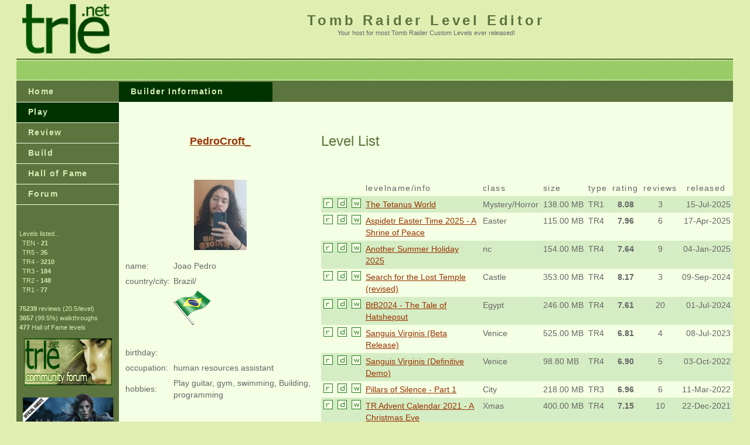

--- FILE ---
content_type: text/html; charset=UTF-8
request_url: https://www.trle.net/sc/authorfeatures.php?aid=1046
body_size: 3126
content:
<!DOCTYPE html PUBLIC "-//W3C//DTD XHTML 1.0 Transitional//EN" "http://www.w3.org/TR/xhtml1/DTD/xhtml1-transitional.dtd">
<html xmlns="http://www.w3.org/1999/xhtml">
<!-- DW6 -->
<head>
<title>trle.net</title>
<meta http-equiv="Content-Type" content="text/html; charset=utf-8" />
<link rel="stylesheet" href="trle.css" type="text/css" />
<script language="JavaScript" type="text/javascript"></script>
</head>

<body bgcolor="#E1EEB2">

<!-- php functions -->


 <!-- Main Code -->
 
  
 <!-- Header html -->

<table width="100%" border="0" cellspacing="0" cellpadding="0">  <tr bgcolor="#E1EEB2">
	<td width="5%" rowspan="100%"> </td>
    <td rowspan="2"><img src="trle_head.gif" alt="trle.net" width="169" height="95" longdesc="https://www.trle.net" /> </td>
    <td width="90%" height="50" align="center" valign="bottom" nowrap="nowrap" class="largeGText" id="logo"><strong>Tomb Raider Level Editor </strong></td>
    <td width="5%" rowspan="100%"> </td>
  </tr>
  
  <tr bgcolor="#E1EEB2">
    <td height="50" valign="top" align="center">Your host for most Tomb Raider Custom Levels ever released!</td>
  </tr>
<tr>
    <td colspan="2" bgcolor="#5C743D"><img src="trle_spacer.gif" alt="" width="1" height="2" border="0" /></td>
  </tr>
  <tr>
    <td colspan="2" bgcolor="#99CC66" background="trle_dashed_line.gif"><img src="trle_dashed_line.gif" width="4" height="3" border="0" /></td>
  </tr>
  <tr bgcolor="#99CC66">
  	<td colspan="2"><img src="trle_spacer.gif" width="100" height="30" border="0" /></td>
  </tr>
  <tr>
    <td colspan="2" bgcolor="#99CC66" background="trle_dashed_line.gif"><img src="trle_dashed_line.gif" width="4" height="3" border="0" /></td>
  </tr>
  <tr>
    <td colspan="2" bgcolor="#5C743D"><img src="trle_spacer.gif" alt="" width="1" height="2" border="0" /></td>
  </tr>
 <tr>
    <td valign="top" bgcolor="#5C743D">

<!-- Left Menu -->

	<table border="0" cellspacing="0" cellpadding="0" width="175" id="navigation">
        <tr>
          <td ><a href="https://www.trle.net" class="navText">Home</a></td>
        </tr>
        <tr>
          <td bgcolor="#003300"><a href="https://www.trle.net/pFind.php" class="navText">Play</a></td>
        </tr>
        <tr>
          <td><a href="https://www.trle.net/rPost.php" class="navText">Review</a></td>
        </tr>
        <tr>
          <td><a href="https://www.trle.net/bBtB.php" class="navText">Build</a></td>
        </tr>
        <tr>
          <td><a href="http://hof.trle.net" class="navText">Hall of Fame</a></td>
        </tr>
        <tr>
          <td><a href="http://forum3314.trle.net" class="navText">Forum</a></td>
        </tr>
      </table>

      <img src="trle_spacer.gif" width="100" height="30" border="0" /><br />

      <p align="left" class="statText">
        <img src="trle_spacer.gif" width="5" />Levels listed...<br>
        <img src="trle_spacer.gif" width="10" />TEN - <strong>21</strong><br>
        <img src="trle_spacer.gif" width="10" />TR5 - <strong>35</strong><br>
        <img src="trle_spacer.gif" width="10" />TR4 - <strong>3210</strong><br>
        <img src="trle_spacer.gif" width="10" />TR3 - <strong>184</strong><br>
        <img src="trle_spacer.gif" width="10" />TR2 - <strong>148</strong><br>
        <img src="trle_spacer.gif" width="10" />TR1 - <strong>77</strong><br>
        <br>
        <strong><img src="trle_spacer.gif" width="5" />75239</strong> reviews  (20.5/level)<br>
		<strong><img src="trle_spacer.gif" width="5" />3657</strong> (99.5%) walkthroughs<br>
		<strong><img src="trle_spacer.gif" width="5" />477</strong> Hall of Fame levels<br>
		<p align="center"><a href="http://forum3314.trle.net" target="_blank"><img src="forumbanner225.jpg" width="150" height="80" /></a></p>
      <p align="center" class="statText"><a href="http://www.trle.net"><img src="trleFanSiteLogo2017.png" alt="TR Fan Site" width="170" height="90" longdesc="http://www.trle.net" /></a></p>
      </td>

   <td valign="top">
   
<!-- Top Navigation Bar -->

    <table border="0" cellspacing="0" cellpadding="0" width="100%" id="navigation">
      <tr bgcolor="#5C743D">
        <td width="25%" bgcolor="#003300" class="navText"><a href="authorfeatures.php?aid=1046">Builder Information</a></td>
        <td width="25%" class="navText"></td>
        <td width="25%" class="navText"></td>
        <td width="25%"  class="navText"></td>
      </tr>
      </table>

<!-- Middle Content -->
   
   <table border="0" cellspacing="0" cellpadding="0" width="100%" height="100%" bgcolor="F4FFE4">

       <tr>
         <td width="25%" class="subHeader"><div align="center"><a href="authorfeatures.php?aid=1046">PedroCroft_</a></div></td>
         <td width="50%" class="largeGText"><p><br />
           Level List<br />
           <br />
          </p>
          </td>
         <td width="25%" align="center"></td>
       </tr>
       <tr>
         <td class="navText"><div align="center"><img src="/peoplepics/PedroCroft_.jpg" class="border"></div></td>
   
<!-- Level List -->

   <td colspan="2" rowspan="3" class="medGText" valign="top">
                  
     <table width="100%" border="0" cellpadding="4" class="FindTable">
          <tr>
            <td class="navText"></td>
            <td class="navText"></td>
            <td class="navText"></td>                        
            <td width="" class="navText">levelname/info</td>
            <td width="" class="navText">class</td>
            <td width="" class="navText">size</td>
            <td width="" class="navText">type</td>
            <td width="" class="navText">rating</td>
            <td width="" class="navText">reviews</td>            
            <td width="" align="center" class="navText">released</td>
          </tr>
          <tr>
	        <td class="small" valign="top"><a href="/sc/reviews.php?lid=3708"><img src="reviews.gif" border="0" title="reviews page"></a></td>   
            <td class="small" valign="top"><a href="https://www.trle.net/scadm/trle_dl.php?lid=3708"><img src="download.gif" border="0" title="download level"></a></td>
            <td class="small" valign="top">
                           <a href="/sc/Levelwalk.php?lid=3708"><img src="walk.gif" border="0" title="walkthru page"></a>
                          </td>
            <td class="medGText" valign="top"><a href="/sc/levelfeatures.php?lid=3708">The Tetanus World</a></td>
            <td class="medGText" valign="top" nowrap>Mystery/Horror</td>
            <td class="medGText" valign="top" nowrap>138.00 MB</td>
            <td class="medGText" valign="top" nowrap>TR1</td>
            <td class="medGText" valign="top" align= "middle"><strong>8.08</strong></td>
            <td class="medGText" valign="top" align="center">3</td> 
	        <td class="medGText" valign="top" align="right" nowrap>15-Jul-2025</td> 
          </tr>
          <tr>
	        <td class="small" valign="top"><a href="/sc/reviews.php?lid=3698"><img src="reviews.gif" border="0" title="reviews page"></a></td>   
            <td class="small" valign="top"><a href="https://www.trle.net/scadm/trle_dl.php?lid=3698"><img src="download.gif" border="0" title="download level"></a></td>
            <td class="small" valign="top">
                           <a href="/sc/Levelwalk.php?lid=3698"><img src="walk.gif" border="0" title="walkthru page"></a>
                          </td>
            <td class="medGText" valign="top"><a href="/sc/levelfeatures.php?lid=3698">Aspidetr Easter Time 2025 - A Shrine of Peace</a></td>
            <td class="medGText" valign="top" nowrap>Easter</td>
            <td class="medGText" valign="top" nowrap>115.00 MB</td>
            <td class="medGText" valign="top" nowrap>TR4</td>
            <td class="medGText" valign="top" align= "middle"><strong>7.96</strong></td>
            <td class="medGText" valign="top" align="center">6</td> 
	        <td class="medGText" valign="top" align="right" nowrap>17-Apr-2025</td> 
          </tr>
          <tr>
	        <td class="small" valign="top"><a href="/sc/reviews.php?lid=3688"><img src="reviews.gif" border="0" title="reviews page"></a></td>   
            <td class="small" valign="top"><a href="https://www.trle.net/scadm/trle_dl.php?lid=3688"><img src="download.gif" border="0" title="download level"></a></td>
            <td class="small" valign="top">
                           <a href="/sc/Levelwalk.php?lid=3688"><img src="walk.gif" border="0" title="walkthru page"></a>
                          </td>
            <td class="medGText" valign="top"><a href="/sc/levelfeatures.php?lid=3688">Another Summer Holiday 2025</a></td>
            <td class="medGText" valign="top" nowrap>nc</td>
            <td class="medGText" valign="top" nowrap>154.00 MB</td>
            <td class="medGText" valign="top" nowrap>TR4</td>
            <td class="medGText" valign="top" align= "middle"><strong>7.64</strong></td>
            <td class="medGText" valign="top" align="center">9</td> 
	        <td class="medGText" valign="top" align="right" nowrap>04-Jan-2025</td> 
          </tr>
          <tr>
	        <td class="small" valign="top"><a href="/sc/reviews.php?lid=3661"><img src="reviews.gif" border="0" title="reviews page"></a></td>   
            <td class="small" valign="top"><a href="https://www.trle.net/scadm/trle_dl.php?lid=3661"><img src="download.gif" border="0" title="download level"></a></td>
            <td class="small" valign="top">
                           <a href="/sc/Levelwalk.php?lid=3661"><img src="walk.gif" border="0" title="walkthru page"></a>
                          </td>
            <td class="medGText" valign="top"><a href="/sc/levelfeatures.php?lid=3661">Search for the Lost Temple (revised)</a></td>
            <td class="medGText" valign="top" nowrap>Castle</td>
            <td class="medGText" valign="top" nowrap>353.00 MB</td>
            <td class="medGText" valign="top" nowrap>TR4</td>
            <td class="medGText" valign="top" align= "middle"><strong>8.17</strong></td>
            <td class="medGText" valign="top" align="center">3</td> 
	        <td class="medGText" valign="top" align="right" nowrap>09-Sep-2024</td> 
          </tr>
          <tr>
	        <td class="small" valign="top"><a href="/sc/reviews.php?lid=3639"><img src="reviews.gif" border="0" title="reviews page"></a></td>   
            <td class="small" valign="top"><a href="https://www.trle.net/scadm/trle_dl.php?lid=3639"><img src="download.gif" border="0" title="download level"></a></td>
            <td class="small" valign="top">
                           <a href="/sc/Levelwalk.php?lid=3639"><img src="walk.gif" border="0" title="walkthru page"></a>
                          </td>
            <td class="medGText" valign="top"><a href="/sc/levelfeatures.php?lid=3639">BtB2024 - The Tale of Hatshepsut</a></td>
            <td class="medGText" valign="top" nowrap>Egypt</td>
            <td class="medGText" valign="top" nowrap>246.00 MB</td>
            <td class="medGText" valign="top" nowrap>TR4</td>
            <td class="medGText" valign="top" align= "middle"><strong>7.61</strong></td>
            <td class="medGText" valign="top" align="center">20</td> 
	        <td class="medGText" valign="top" align="right" nowrap>01-Jul-2024</td> 
          </tr>
          <tr>
	        <td class="small" valign="top"><a href="/sc/reviews.php?lid=3554"><img src="reviews.gif" border="0" title="reviews page"></a></td>   
            <td class="small" valign="top"><a href="https://www.trle.net/scadm/trle_dl.php?lid=3554"><img src="download.gif" border="0" title="download level"></a></td>
            <td class="small" valign="top">
                           <a href="/sc/Levelwalk.php?lid=3554"><img src="walk.gif" border="0" title="walkthru page"></a>
                          </td>
            <td class="medGText" valign="top"><a href="/sc/levelfeatures.php?lid=3554">Sanguis Virginis (Beta Release)</a></td>
            <td class="medGText" valign="top" nowrap>Venice</td>
            <td class="medGText" valign="top" nowrap>525.00 MB</td>
            <td class="medGText" valign="top" nowrap>TR4</td>
            <td class="medGText" valign="top" align= "middle"><strong>6.81</strong></td>
            <td class="medGText" valign="top" align="center">4</td> 
	        <td class="medGText" valign="top" align="right" nowrap>08-Jul-2023</td> 
          </tr>
          <tr>
	        <td class="small" valign="top"><a href="/sc/reviews.php?lid=3491"><img src="reviews.gif" border="0" title="reviews page"></a></td>   
            <td class="small" valign="top"><a href="https://www.trle.net/scadm/trle_dl.php?lid=3491"><img src="download.gif" border="0" title="download level"></a></td>
            <td class="small" valign="top">
                           <a href="/sc/Levelwalk.php?lid=3491"><img src="walk.gif" border="0" title="walkthru page"></a>
                          </td>
            <td class="medGText" valign="top"><a href="/sc/levelfeatures.php?lid=3491">Sanguis Virginis (Definitive Demo)</a></td>
            <td class="medGText" valign="top" nowrap>Venice</td>
            <td class="medGText" valign="top" nowrap>98.80 MB</td>
            <td class="medGText" valign="top" nowrap>TR4</td>
            <td class="medGText" valign="top" align= "middle"><strong>6.90</strong></td>
            <td class="medGText" valign="top" align="center">5</td> 
	        <td class="medGText" valign="top" align="right" nowrap>03-Oct-2022</td> 
          </tr>
          <tr>
	        <td class="small" valign="top"><a href="/sc/reviews.php?lid=3444"><img src="reviews.gif" border="0" title="reviews page"></a></td>   
            <td class="small" valign="top"><a href="https://www.trle.net/scadm/trle_dl.php?lid=3444"><img src="download.gif" border="0" title="download level"></a></td>
            <td class="small" valign="top">
                           <a href="/sc/Levelwalk.php?lid=3444"><img src="walk.gif" border="0" title="walkthru page"></a>
                          </td>
            <td class="medGText" valign="top"><a href="/sc/levelfeatures.php?lid=3444">Pillars of Silence - Part 1</a></td>
            <td class="medGText" valign="top" nowrap>City</td>
            <td class="medGText" valign="top" nowrap>218.00 MB</td>
            <td class="medGText" valign="top" nowrap>TR3</td>
            <td class="medGText" valign="top" align= "middle"><strong>6.96</strong></td>
            <td class="medGText" valign="top" align="center">6</td> 
	        <td class="medGText" valign="top" align="right" nowrap>11-Mar-2022</td> 
          </tr>
          <tr>
	        <td class="small" valign="top"><a href="/sc/reviews.php?lid=3432"><img src="reviews.gif" border="0" title="reviews page"></a></td>   
            <td class="small" valign="top"><a href="https://www.trle.net/scadm/trle_dl.php?lid=3432"><img src="download.gif" border="0" title="download level"></a></td>
            <td class="small" valign="top">
                           <a href="/sc/Levelwalk.php?lid=3432"><img src="walk.gif" border="0" title="walkthru page"></a>
                          </td>
            <td class="medGText" valign="top"><a href="/sc/levelfeatures.php?lid=3432">TR Advent Calendar 2021 - A Christmas Eve</a></td>
            <td class="medGText" valign="top" nowrap>Xmas</td>
            <td class="medGText" valign="top" nowrap>400.00 MB</td>
            <td class="medGText" valign="top" nowrap>TR4</td>
            <td class="medGText" valign="top" align= "middle"><strong>7.15</strong></td>
            <td class="medGText" valign="top" align="center">10</td> 
	        <td class="medGText" valign="top" align="right" nowrap>22-Dec-2021</td> 
          </tr>
          <tr>
	        <td class="small" valign="top"><a href="/sc/reviews.php?lid=3419"><img src="reviews.gif" border="0" title="reviews page"></a></td>   
            <td class="small" valign="top"><a href="https://www.trle.net/scadm/trle_dl.php?lid=3419"><img src="download.gif" border="0" title="download level"></a></td>
            <td class="small" valign="top">
                           <a href="/sc/Levelwalk.php?lid=3419"><img src="walk.gif" border="0" title="walkthru page"></a>
                          </td>
            <td class="medGText" valign="top"><a href="/sc/levelfeatures.php?lid=3419">Create a Classic 2021 - The Wrecked Ship</a></td>
            <td class="medGText" valign="top" nowrap>Pirates</td>
            <td class="medGText" valign="top" nowrap>252.00 MB</td>
            <td class="medGText" valign="top" nowrap>TR4</td>
            <td class="medGText" valign="top" align= "middle"><strong>7.10</strong></td>
            <td class="medGText" valign="top" align="center">13</td> 
	        <td class="medGText" valign="top" align="right" nowrap>21-Nov-2021</td> 
          </tr>
          <tr>
	        <td class="small" valign="top"><a href="/sc/reviews.php?lid=3406"><img src="reviews.gif" border="0" title="reviews page"></a></td>   
            <td class="small" valign="top"><a href="https://www.trle.net/scadm/trle_dl.php?lid=3406"><img src="download.gif" border="0" title="download level"></a></td>
            <td class="small" valign="top">
                           <a href="/sc/Levelwalk.php?lid=3406"><img src="walk.gif" border="0" title="walkthru page"></a>
                          </td>
            <td class="medGText" valign="top"><a href="/sc/levelfeatures.php?lid=3406">25 years Classic Engine Competition - The Railway Tunnels</a></td>
            <td class="medGText" valign="top" nowrap>Cave/Cat</td>
            <td class="medGText" valign="top" nowrap>49.10 MB</td>
            <td class="medGText" valign="top" nowrap>TR2</td>
            <td class="medGText" valign="top" align= "middle"><strong>6.34</strong></td>
            <td class="medGText" valign="top" align="center">11</td> 
	        <td class="medGText" valign="top" align="right" nowrap>25-Oct-2021</td> 
          </tr>
          <tr>
	        <td class="small" valign="top"><a href="/sc/reviews.php?lid=3395"><img src="reviews.gif" border="0" title="reviews page"></a></td>   
            <td class="small" valign="top"><a href="https://www.trle.net/scadm/trle_dl.php?lid=3395"><img src="download.gif" border="0" title="download level"></a></td>
            <td class="small" valign="top">
                           <a href="/sc/Levelwalk.php?lid=3395"><img src="walk.gif" border="0" title="walkthru page"></a>
                          </td>
            <td class="medGText" valign="top"><a href="/sc/levelfeatures.php?lid=3395">Escape from the Temple of Horus</a></td>
            <td class="medGText" valign="top" nowrap>Egypt</td>
            <td class="medGText" valign="top" nowrap>213.00 MB</td>
            <td class="medGText" valign="top" nowrap>TR4</td>
            <td class="medGText" valign="top" align= "middle"><strong>6.71</strong></td>
            <td class="medGText" valign="top" align="center">7</td> 
	        <td class="medGText" valign="top" align="right" nowrap>20-Sep-2021</td> 
          </tr>
          <tr>
	        <td class="small" valign="top"><a href="/sc/reviews.php?lid=3349"><img src="reviews.gif" border="0" title="reviews page"></a></td>   
            <td class="small" valign="top"><a href="https://www.trle.net/scadm/trle_dl.php?lid=3349"><img src="download.gif" border="0" title="download level"></a></td>
            <td class="small" valign="top">
                           <a href="/sc/Levelwalk.php?lid=3349"><img src="walk.gif" border="0" title="walkthru page"></a>
                          </td>
            <td class="medGText" valign="top"><a href="/sc/levelfeatures.php?lid=3349">ORC21 - The Prophecies of Ta Phrom</a></td>
            <td class="medGText" valign="top" nowrap>Cambodia</td>
            <td class="medGText" valign="top" nowrap>372.00 MB</td>
            <td class="medGText" valign="top" nowrap>TR4</td>
            <td class="medGText" valign="top" align= "middle"><strong>6.84</strong></td>
            <td class="medGText" valign="top" align="center">19</td> 
	        <td class="medGText" valign="top" align="right" nowrap>10-Apr-2021</td> 
          </tr>
          <tr>
	        <td class="small" valign="top"><a href="/sc/reviews.php?lid=3328"><img src="reviews.gif" border="0" title="reviews page"></a></td>   
            <td class="small" valign="top"><a href="https://www.trle.net/scadm/trle_dl.php?lid=3328"><img src="download.gif" border="0" title="download level"></a></td>
            <td class="small" valign="top">
                           <a href="/sc/Levelwalk.php?lid=3328"><img src="walk.gif" border="0" title="walkthru page"></a>
                          </td>
            <td class="medGText" valign="top"><a href="/sc/levelfeatures.php?lid=3328">Sanguis Virginis (Demo)</a></td>
            <td class="medGText" valign="top" nowrap>Venice</td>
            <td class="medGText" valign="top" nowrap>171.00 MB</td>
            <td class="medGText" valign="top" nowrap>TR4</td>
            <td class="medGText" valign="top" align= "middle"><strong>7.02</strong></td>
            <td class="medGText" valign="top" align="center">13</td> 
	        <td class="medGText" valign="top" align="right" nowrap>24-Feb-2021</td> 
          </tr>
          <tr>
	        <td class="small" valign="top"><a href="/sc/reviews.php?lid=3285"><img src="reviews.gif" border="0" title="reviews page"></a></td>   
            <td class="small" valign="top"><a href="https://www.trle.net/scadm/trle_dl.php?lid=3285"><img src="download.gif" border="0" title="download level"></a></td>
            <td class="small" valign="top">
                           <a href="/sc/Levelwalk.php?lid=3285"><img src="walk.gif" border="0" title="walkthru page"></a>
                          </td>
            <td class="medGText" valign="top"><a href="/sc/levelfeatures.php?lid=3285">Myths of Genghis Khan (Demo)</a></td>
            <td class="medGText" valign="top" nowrap>nc</td>
            <td class="medGText" valign="top" nowrap>165.00 MB</td>
            <td class="medGText" valign="top" nowrap>TR3</td>
            <td class="medGText" valign="top" align= "middle"><strong>6.58</strong></td>
            <td class="medGText" valign="top" align="center">15</td> 
	        <td class="medGText" valign="top" align="right" nowrap>05-Oct-2020</td> 
          </tr>
        </table>
        
   
   
   </td>
       </tr>
       <tr>
         <td colspan="3">&nbsp;</td>
       </tr>
       <tr>
         <td valign="top">
         
         
         <table width="100%" border="0" cellspacing="4">
          <tr>
            <td width="10%"></td>
            <td width="40%" class="bodyText">name:</td>
            <td width="50%" valign="top" class="bodyText">Joao Pedro</td>
          </tr>
          <tr>
            <td></td>
            <td class="bodyText">country/city:</td>
            <td valign="top" class="bodyText">Brazil/</td>
          </tr>
          <tr>
            <td></td>
            <td class="bodyText">&nbsp;</td>
            <td valign="top" class="bodyText"><img src="/flags/flag_Brazil.png" height="60" width="64" border="0"></td>
          </tr>
          <tr>
                            </td>
            </tr> 
          <tr>
            <td colspan="3" class="bodyText"><br></td>
          </tr>
          <tr>
            <td></td>
            <td class="bodyText">birthday:</td>
            <td class="bodyText" valign="top"><strong></td>
		  </tr>
          <tr>
            <td></td>
            <td class="bodyText">occupation:</td>
            <td class="bodyText" valign="top">human resources assistant</td>
          </tr>
          <tr>
            <td></td>
            <td class="bodyText">hobbies:</td>
            <td class="bodyText" valign="top">Play guitar, gym, swimming, Building, programming</td>
          </tr>
          <tr><td colspan="3" class="bodyText"><br></td>
          </tr>    
          <tr>
            <td></td>
            <td class="bodyText">homepage:</td>
            <td class="bodyText" valign="top">
              <a href="https://www.youtube.com/@PedrosFS_">https://www.youtube.com/@PedrosFS_</a>            </td>
          <tr>
            <td></td>
            <td class="bodyText">email:</td>
            <td class="bodyText" valign="top"><a href="mailto:pedrotrlegames@gmail.com">pedrotrlegames@gmail.com</td>
          </tr>
          <tr><td colspan="3" class="bodyText"><p>&nbsp;</p>
            <p>&nbsp;</p>
            <p>&nbsp;</p>
            <p>&nbsp;</p>
            <p>&nbsp;</p>
            <p>&nbsp;</p>
            <p>&nbsp;</p>
            <p>&nbsp;</p>
            <p><br>
              </p></td>
          </tr>
        </table>
         
         
         </td>
         <td colspan="2" valign="top" align="center"></td>
    </table>   </td>

<!-- Bottom Bar -->

  <tr>
    <td colspan="2" bgcolor="#5C743D"><img src="trle_spacer.gif" alt="" width="1" height="2" border="0" /></td>
  </tr>
  <tr>
    <td colspan="2" bgcolor="#99CC66" background="trle_dashed_line.gif"><img src="trle_dashed_line.gif" width="4" height="3" border="0" /></td>
  </tr>
  <tr bgcolor="#99CC66">
  	<td colspan="2"><img src="trle_spacer.gif" width="100" height="30" border="0" /></td>
  </tr>
  <tr>
    <td colspan="2" bgcolor="#99CC66" background="trle_dashed_line.gif"><img src="trle_dashed_line.gif" width="4" height="3" border="0" /></td>
  </tr>
  <tr>
    <td colspan="2" bgcolor="#5C743D"><img src="trle_spacer.gif" alt="" width="1" height="2" border="0" /></td>
  </tr>

</table>


</body>
</html>
